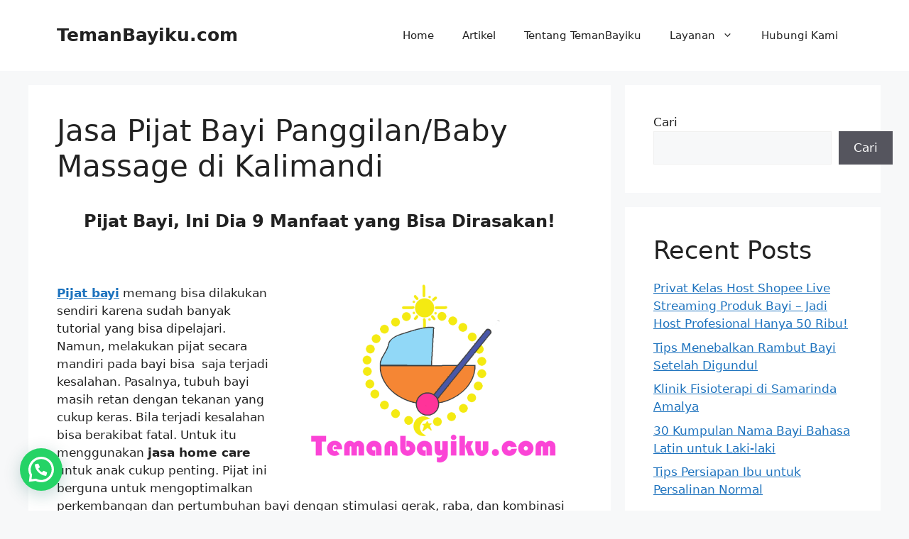

--- FILE ---
content_type: text/html; charset=UTF-8
request_url: https://temanbayiku.com/artikel/jasa-pijat-bayi-panggilan-baby-massage-di-kalimandi/
body_size: 15030
content:
<!DOCTYPE html>
<html dir="ltr" lang="id" prefix="og: https://ogp.me/ns#">
<head>
	<meta charset="UTF-8">
	<link rel="profile" href="https://gmpg.org/xfn/11">
	<title>Jasa Pijat Bayi Panggilan/Baby Massage di Kalimandi - TemanBayiku.com</title>

		<!-- All in One SEO 4.8.6.1 - aioseo.com -->
	<meta name="robots" content="max-image-preview:large" />
	<meta name="google-site-verification" content="VbyIgQm160CAs02Jngu7OuKJkOVJvdfTg00PIkv8B9I" />
	<link rel="canonical" href="https://temanbayiku.com/artikel/jasa-pijat-bayi-panggilan-baby-massage-di-kalimandi/" />
	<meta name="generator" content="All in One SEO (AIOSEO) 4.8.6.1" />
		<meta property="og:locale" content="id_ID" />
		<meta property="og:site_name" content="TemanBayiku.com - Layanan Fisioterapi Tumbuh Kembang Anak &amp; Jasa Pijat Bayi Panggilan Homecare" />
		<meta property="og:type" content="article" />
		<meta property="og:title" content="Jasa Pijat Bayi Panggilan/Baby Massage di Kalimandi - TemanBayiku.com" />
		<meta property="og:url" content="https://temanbayiku.com/artikel/jasa-pijat-bayi-panggilan-baby-massage-di-kalimandi/" />
		<meta property="article:published_time" content="2022-05-12T23:50:00+00:00" />
		<meta property="article:modified_time" content="2022-05-12T23:50:00+00:00" />
		<meta property="article:publisher" content="https://www.facebook.com/TemanBayikuOfficial" />
		<meta name="twitter:card" content="summary" />
		<meta name="twitter:title" content="Jasa Pijat Bayi Panggilan/Baby Massage di Kalimandi - TemanBayiku.com" />
		<script type="application/ld+json" class="aioseo-schema">
			{"@context":"https:\/\/schema.org","@graph":[{"@type":"BreadcrumbList","@id":"https:\/\/temanbayiku.com\/artikel\/jasa-pijat-bayi-panggilan-baby-massage-di-kalimandi\/#breadcrumblist","itemListElement":[{"@type":"ListItem","@id":"https:\/\/temanbayiku.com#listItem","position":1,"name":"Beranda","item":"https:\/\/temanbayiku.com","nextItem":{"@type":"ListItem","@id":"https:\/\/temanbayiku.com\/artikel\/#listItem","name":"Artikel"}},{"@type":"ListItem","@id":"https:\/\/temanbayiku.com\/artikel\/#listItem","position":2,"name":"Artikel","item":"https:\/\/temanbayiku.com\/artikel\/","nextItem":{"@type":"ListItem","@id":"https:\/\/temanbayiku.com\/artikel\/jasa-pijat-bayi-panggilan-baby-massage-di-kalimandi\/#listItem","name":"Jasa Pijat Bayi Panggilan\/Baby Massage di Kalimandi"},"previousItem":{"@type":"ListItem","@id":"https:\/\/temanbayiku.com#listItem","name":"Beranda"}},{"@type":"ListItem","@id":"https:\/\/temanbayiku.com\/artikel\/jasa-pijat-bayi-panggilan-baby-massage-di-kalimandi\/#listItem","position":3,"name":"Jasa Pijat Bayi Panggilan\/Baby Massage di Kalimandi","previousItem":{"@type":"ListItem","@id":"https:\/\/temanbayiku.com\/artikel\/#listItem","name":"Artikel"}}]},{"@type":"Organization","@id":"https:\/\/temanbayiku.com\/#organization","name":"TemanBayiku","description":"Layanan Fisioterapi Tumbuh Kembang Anak & Jasa Pijat Bayi Panggilan Homecare","url":"https:\/\/temanbayiku.com\/","telephone":"+6281333608266","sameAs":["https:\/\/www.facebook.com\/TemanBayikuOfficial","https:\/\/www.instagram.com\/temanbayiku_com\/","https:\/\/www.youtube.com\/channel\/UCnEfRSIh9MrB6qMPgkfFPLg"]},{"@type":"WebPage","@id":"https:\/\/temanbayiku.com\/artikel\/jasa-pijat-bayi-panggilan-baby-massage-di-kalimandi\/#webpage","url":"https:\/\/temanbayiku.com\/artikel\/jasa-pijat-bayi-panggilan-baby-massage-di-kalimandi\/","name":"Jasa Pijat Bayi Panggilan\/Baby Massage di Kalimandi - TemanBayiku.com","inLanguage":"id-ID","isPartOf":{"@id":"https:\/\/temanbayiku.com\/#website"},"breadcrumb":{"@id":"https:\/\/temanbayiku.com\/artikel\/jasa-pijat-bayi-panggilan-baby-massage-di-kalimandi\/#breadcrumblist"},"datePublished":"2022-05-13T06:50:00+07:00","dateModified":"2022-05-13T06:50:00+07:00"},{"@type":"WebSite","@id":"https:\/\/temanbayiku.com\/#website","url":"https:\/\/temanbayiku.com\/","name":"TemanBayiku.com","description":"Layanan Fisioterapi Tumbuh Kembang Anak & Jasa Pijat Bayi Panggilan Homecare","inLanguage":"id-ID","publisher":{"@id":"https:\/\/temanbayiku.com\/#organization"}}]}
		</script>
		<!-- All in One SEO -->

<meta name="viewport" content="width=device-width, initial-scale=1"><link rel='dns-prefetch' href='//stats.wp.com' />
<link rel="alternate" type="application/rss+xml" title="TemanBayiku.com &raquo; Feed" href="https://temanbayiku.com/feed/" />
<link rel="alternate" type="application/rss+xml" title="TemanBayiku.com &raquo; Umpan Komentar" href="https://temanbayiku.com/comments/feed/" />
<link rel="alternate" title="oEmbed (JSON)" type="application/json+oembed" href="https://temanbayiku.com/wp-json/oembed/1.0/embed?url=https%3A%2F%2Ftemanbayiku.com%2Fartikel%2Fjasa-pijat-bayi-panggilan-baby-massage-di-kalimandi%2F" />
<link rel="alternate" title="oEmbed (XML)" type="text/xml+oembed" href="https://temanbayiku.com/wp-json/oembed/1.0/embed?url=https%3A%2F%2Ftemanbayiku.com%2Fartikel%2Fjasa-pijat-bayi-panggilan-baby-massage-di-kalimandi%2F&#038;format=xml" />
<style id='wp-img-auto-sizes-contain-inline-css'>
img:is([sizes=auto i],[sizes^="auto," i]){contain-intrinsic-size:3000px 1500px}
/*# sourceURL=wp-img-auto-sizes-contain-inline-css */
</style>

<style id='wp-emoji-styles-inline-css'>

	img.wp-smiley, img.emoji {
		display: inline !important;
		border: none !important;
		box-shadow: none !important;
		height: 1em !important;
		width: 1em !important;
		margin: 0 0.07em !important;
		vertical-align: -0.1em !important;
		background: none !important;
		padding: 0 !important;
	}
/*# sourceURL=wp-emoji-styles-inline-css */
</style>
<link rel='stylesheet' id='wp-block-library-css' href='https://temanbayiku.com/wp-includes/css/dist/block-library/style.min.css?ver=6.9' media='all' />
<style id='wp-block-archives-inline-css'>
.wp-block-archives{box-sizing:border-box}.wp-block-archives-dropdown label{display:block}
/*# sourceURL=https://temanbayiku.com/wp-includes/blocks/archives/style.min.css */
</style>
<style id='wp-block-categories-inline-css'>
.wp-block-categories{box-sizing:border-box}.wp-block-categories.alignleft{margin-right:2em}.wp-block-categories.alignright{margin-left:2em}.wp-block-categories.wp-block-categories-dropdown.aligncenter{text-align:center}.wp-block-categories .wp-block-categories__label{display:block;width:100%}
/*# sourceURL=https://temanbayiku.com/wp-includes/blocks/categories/style.min.css */
</style>
<style id='wp-block-heading-inline-css'>
h1:where(.wp-block-heading).has-background,h2:where(.wp-block-heading).has-background,h3:where(.wp-block-heading).has-background,h4:where(.wp-block-heading).has-background,h5:where(.wp-block-heading).has-background,h6:where(.wp-block-heading).has-background{padding:1.25em 2.375em}h1.has-text-align-left[style*=writing-mode]:where([style*=vertical-lr]),h1.has-text-align-right[style*=writing-mode]:where([style*=vertical-rl]),h2.has-text-align-left[style*=writing-mode]:where([style*=vertical-lr]),h2.has-text-align-right[style*=writing-mode]:where([style*=vertical-rl]),h3.has-text-align-left[style*=writing-mode]:where([style*=vertical-lr]),h3.has-text-align-right[style*=writing-mode]:where([style*=vertical-rl]),h4.has-text-align-left[style*=writing-mode]:where([style*=vertical-lr]),h4.has-text-align-right[style*=writing-mode]:where([style*=vertical-rl]),h5.has-text-align-left[style*=writing-mode]:where([style*=vertical-lr]),h5.has-text-align-right[style*=writing-mode]:where([style*=vertical-rl]),h6.has-text-align-left[style*=writing-mode]:where([style*=vertical-lr]),h6.has-text-align-right[style*=writing-mode]:where([style*=vertical-rl]){rotate:180deg}
/*# sourceURL=https://temanbayiku.com/wp-includes/blocks/heading/style.min.css */
</style>
<style id='wp-block-latest-posts-inline-css'>
.wp-block-latest-posts{box-sizing:border-box}.wp-block-latest-posts.alignleft{margin-right:2em}.wp-block-latest-posts.alignright{margin-left:2em}.wp-block-latest-posts.wp-block-latest-posts__list{list-style:none}.wp-block-latest-posts.wp-block-latest-posts__list li{clear:both;overflow-wrap:break-word}.wp-block-latest-posts.is-grid{display:flex;flex-wrap:wrap}.wp-block-latest-posts.is-grid li{margin:0 1.25em 1.25em 0;width:100%}@media (min-width:600px){.wp-block-latest-posts.columns-2 li{width:calc(50% - .625em)}.wp-block-latest-posts.columns-2 li:nth-child(2n){margin-right:0}.wp-block-latest-posts.columns-3 li{width:calc(33.33333% - .83333em)}.wp-block-latest-posts.columns-3 li:nth-child(3n){margin-right:0}.wp-block-latest-posts.columns-4 li{width:calc(25% - .9375em)}.wp-block-latest-posts.columns-4 li:nth-child(4n){margin-right:0}.wp-block-latest-posts.columns-5 li{width:calc(20% - 1em)}.wp-block-latest-posts.columns-5 li:nth-child(5n){margin-right:0}.wp-block-latest-posts.columns-6 li{width:calc(16.66667% - 1.04167em)}.wp-block-latest-posts.columns-6 li:nth-child(6n){margin-right:0}}:root :where(.wp-block-latest-posts.is-grid){padding:0}:root :where(.wp-block-latest-posts.wp-block-latest-posts__list){padding-left:0}.wp-block-latest-posts__post-author,.wp-block-latest-posts__post-date{display:block;font-size:.8125em}.wp-block-latest-posts__post-excerpt,.wp-block-latest-posts__post-full-content{margin-bottom:1em;margin-top:.5em}.wp-block-latest-posts__featured-image a{display:inline-block}.wp-block-latest-posts__featured-image img{height:auto;max-width:100%;width:auto}.wp-block-latest-posts__featured-image.alignleft{float:left;margin-right:1em}.wp-block-latest-posts__featured-image.alignright{float:right;margin-left:1em}.wp-block-latest-posts__featured-image.aligncenter{margin-bottom:1em;text-align:center}
/*# sourceURL=https://temanbayiku.com/wp-includes/blocks/latest-posts/style.min.css */
</style>
<style id='wp-block-search-inline-css'>
.wp-block-search__button{margin-left:10px;word-break:normal}.wp-block-search__button.has-icon{line-height:0}.wp-block-search__button svg{height:1.25em;min-height:24px;min-width:24px;width:1.25em;fill:currentColor;vertical-align:text-bottom}:where(.wp-block-search__button){border:1px solid #ccc;padding:6px 10px}.wp-block-search__inside-wrapper{display:flex;flex:auto;flex-wrap:nowrap;max-width:100%}.wp-block-search__label{width:100%}.wp-block-search.wp-block-search__button-only .wp-block-search__button{box-sizing:border-box;display:flex;flex-shrink:0;justify-content:center;margin-left:0;max-width:100%}.wp-block-search.wp-block-search__button-only .wp-block-search__inside-wrapper{min-width:0!important;transition-property:width}.wp-block-search.wp-block-search__button-only .wp-block-search__input{flex-basis:100%;transition-duration:.3s}.wp-block-search.wp-block-search__button-only.wp-block-search__searchfield-hidden,.wp-block-search.wp-block-search__button-only.wp-block-search__searchfield-hidden .wp-block-search__inside-wrapper{overflow:hidden}.wp-block-search.wp-block-search__button-only.wp-block-search__searchfield-hidden .wp-block-search__input{border-left-width:0!important;border-right-width:0!important;flex-basis:0;flex-grow:0;margin:0;min-width:0!important;padding-left:0!important;padding-right:0!important;width:0!important}:where(.wp-block-search__input){appearance:none;border:1px solid #949494;flex-grow:1;font-family:inherit;font-size:inherit;font-style:inherit;font-weight:inherit;letter-spacing:inherit;line-height:inherit;margin-left:0;margin-right:0;min-width:3rem;padding:8px;text-decoration:unset!important;text-transform:inherit}:where(.wp-block-search__button-inside .wp-block-search__inside-wrapper){background-color:#fff;border:1px solid #949494;box-sizing:border-box;padding:4px}:where(.wp-block-search__button-inside .wp-block-search__inside-wrapper) .wp-block-search__input{border:none;border-radius:0;padding:0 4px}:where(.wp-block-search__button-inside .wp-block-search__inside-wrapper) .wp-block-search__input:focus{outline:none}:where(.wp-block-search__button-inside .wp-block-search__inside-wrapper) :where(.wp-block-search__button){padding:4px 8px}.wp-block-search.aligncenter .wp-block-search__inside-wrapper{margin:auto}.wp-block[data-align=right] .wp-block-search.wp-block-search__button-only .wp-block-search__inside-wrapper{float:right}
/*# sourceURL=https://temanbayiku.com/wp-includes/blocks/search/style.min.css */
</style>
<style id='wp-block-tag-cloud-inline-css'>
.wp-block-tag-cloud{box-sizing:border-box}.wp-block-tag-cloud.aligncenter{justify-content:center;text-align:center}.wp-block-tag-cloud a{display:inline-block;margin-right:5px}.wp-block-tag-cloud span{display:inline-block;margin-left:5px;text-decoration:none}:root :where(.wp-block-tag-cloud.is-style-outline){display:flex;flex-wrap:wrap;gap:1ch}:root :where(.wp-block-tag-cloud.is-style-outline a){border:1px solid;font-size:unset!important;margin-right:0;padding:1ch 2ch;text-decoration:none!important}
/*# sourceURL=https://temanbayiku.com/wp-includes/blocks/tag-cloud/style.min.css */
</style>
<style id='wp-block-group-inline-css'>
.wp-block-group{box-sizing:border-box}:where(.wp-block-group.wp-block-group-is-layout-constrained){position:relative}
/*# sourceURL=https://temanbayiku.com/wp-includes/blocks/group/style.min.css */
</style>
<style id='global-styles-inline-css'>
:root{--wp--preset--aspect-ratio--square: 1;--wp--preset--aspect-ratio--4-3: 4/3;--wp--preset--aspect-ratio--3-4: 3/4;--wp--preset--aspect-ratio--3-2: 3/2;--wp--preset--aspect-ratio--2-3: 2/3;--wp--preset--aspect-ratio--16-9: 16/9;--wp--preset--aspect-ratio--9-16: 9/16;--wp--preset--color--black: #000000;--wp--preset--color--cyan-bluish-gray: #abb8c3;--wp--preset--color--white: #ffffff;--wp--preset--color--pale-pink: #f78da7;--wp--preset--color--vivid-red: #cf2e2e;--wp--preset--color--luminous-vivid-orange: #ff6900;--wp--preset--color--luminous-vivid-amber: #fcb900;--wp--preset--color--light-green-cyan: #7bdcb5;--wp--preset--color--vivid-green-cyan: #00d084;--wp--preset--color--pale-cyan-blue: #8ed1fc;--wp--preset--color--vivid-cyan-blue: #0693e3;--wp--preset--color--vivid-purple: #9b51e0;--wp--preset--color--contrast: var(--contrast);--wp--preset--color--contrast-2: var(--contrast-2);--wp--preset--color--contrast-3: var(--contrast-3);--wp--preset--color--base: var(--base);--wp--preset--color--base-2: var(--base-2);--wp--preset--color--base-3: var(--base-3);--wp--preset--color--accent: var(--accent);--wp--preset--gradient--vivid-cyan-blue-to-vivid-purple: linear-gradient(135deg,rgb(6,147,227) 0%,rgb(155,81,224) 100%);--wp--preset--gradient--light-green-cyan-to-vivid-green-cyan: linear-gradient(135deg,rgb(122,220,180) 0%,rgb(0,208,130) 100%);--wp--preset--gradient--luminous-vivid-amber-to-luminous-vivid-orange: linear-gradient(135deg,rgb(252,185,0) 0%,rgb(255,105,0) 100%);--wp--preset--gradient--luminous-vivid-orange-to-vivid-red: linear-gradient(135deg,rgb(255,105,0) 0%,rgb(207,46,46) 100%);--wp--preset--gradient--very-light-gray-to-cyan-bluish-gray: linear-gradient(135deg,rgb(238,238,238) 0%,rgb(169,184,195) 100%);--wp--preset--gradient--cool-to-warm-spectrum: linear-gradient(135deg,rgb(74,234,220) 0%,rgb(151,120,209) 20%,rgb(207,42,186) 40%,rgb(238,44,130) 60%,rgb(251,105,98) 80%,rgb(254,248,76) 100%);--wp--preset--gradient--blush-light-purple: linear-gradient(135deg,rgb(255,206,236) 0%,rgb(152,150,240) 100%);--wp--preset--gradient--blush-bordeaux: linear-gradient(135deg,rgb(254,205,165) 0%,rgb(254,45,45) 50%,rgb(107,0,62) 100%);--wp--preset--gradient--luminous-dusk: linear-gradient(135deg,rgb(255,203,112) 0%,rgb(199,81,192) 50%,rgb(65,88,208) 100%);--wp--preset--gradient--pale-ocean: linear-gradient(135deg,rgb(255,245,203) 0%,rgb(182,227,212) 50%,rgb(51,167,181) 100%);--wp--preset--gradient--electric-grass: linear-gradient(135deg,rgb(202,248,128) 0%,rgb(113,206,126) 100%);--wp--preset--gradient--midnight: linear-gradient(135deg,rgb(2,3,129) 0%,rgb(40,116,252) 100%);--wp--preset--font-size--small: 13px;--wp--preset--font-size--medium: 20px;--wp--preset--font-size--large: 36px;--wp--preset--font-size--x-large: 42px;--wp--preset--spacing--20: 0.44rem;--wp--preset--spacing--30: 0.67rem;--wp--preset--spacing--40: 1rem;--wp--preset--spacing--50: 1.5rem;--wp--preset--spacing--60: 2.25rem;--wp--preset--spacing--70: 3.38rem;--wp--preset--spacing--80: 5.06rem;--wp--preset--shadow--natural: 6px 6px 9px rgba(0, 0, 0, 0.2);--wp--preset--shadow--deep: 12px 12px 50px rgba(0, 0, 0, 0.4);--wp--preset--shadow--sharp: 6px 6px 0px rgba(0, 0, 0, 0.2);--wp--preset--shadow--outlined: 6px 6px 0px -3px rgb(255, 255, 255), 6px 6px rgb(0, 0, 0);--wp--preset--shadow--crisp: 6px 6px 0px rgb(0, 0, 0);}:where(.is-layout-flex){gap: 0.5em;}:where(.is-layout-grid){gap: 0.5em;}body .is-layout-flex{display: flex;}.is-layout-flex{flex-wrap: wrap;align-items: center;}.is-layout-flex > :is(*, div){margin: 0;}body .is-layout-grid{display: grid;}.is-layout-grid > :is(*, div){margin: 0;}:where(.wp-block-columns.is-layout-flex){gap: 2em;}:where(.wp-block-columns.is-layout-grid){gap: 2em;}:where(.wp-block-post-template.is-layout-flex){gap: 1.25em;}:where(.wp-block-post-template.is-layout-grid){gap: 1.25em;}.has-black-color{color: var(--wp--preset--color--black) !important;}.has-cyan-bluish-gray-color{color: var(--wp--preset--color--cyan-bluish-gray) !important;}.has-white-color{color: var(--wp--preset--color--white) !important;}.has-pale-pink-color{color: var(--wp--preset--color--pale-pink) !important;}.has-vivid-red-color{color: var(--wp--preset--color--vivid-red) !important;}.has-luminous-vivid-orange-color{color: var(--wp--preset--color--luminous-vivid-orange) !important;}.has-luminous-vivid-amber-color{color: var(--wp--preset--color--luminous-vivid-amber) !important;}.has-light-green-cyan-color{color: var(--wp--preset--color--light-green-cyan) !important;}.has-vivid-green-cyan-color{color: var(--wp--preset--color--vivid-green-cyan) !important;}.has-pale-cyan-blue-color{color: var(--wp--preset--color--pale-cyan-blue) !important;}.has-vivid-cyan-blue-color{color: var(--wp--preset--color--vivid-cyan-blue) !important;}.has-vivid-purple-color{color: var(--wp--preset--color--vivid-purple) !important;}.has-black-background-color{background-color: var(--wp--preset--color--black) !important;}.has-cyan-bluish-gray-background-color{background-color: var(--wp--preset--color--cyan-bluish-gray) !important;}.has-white-background-color{background-color: var(--wp--preset--color--white) !important;}.has-pale-pink-background-color{background-color: var(--wp--preset--color--pale-pink) !important;}.has-vivid-red-background-color{background-color: var(--wp--preset--color--vivid-red) !important;}.has-luminous-vivid-orange-background-color{background-color: var(--wp--preset--color--luminous-vivid-orange) !important;}.has-luminous-vivid-amber-background-color{background-color: var(--wp--preset--color--luminous-vivid-amber) !important;}.has-light-green-cyan-background-color{background-color: var(--wp--preset--color--light-green-cyan) !important;}.has-vivid-green-cyan-background-color{background-color: var(--wp--preset--color--vivid-green-cyan) !important;}.has-pale-cyan-blue-background-color{background-color: var(--wp--preset--color--pale-cyan-blue) !important;}.has-vivid-cyan-blue-background-color{background-color: var(--wp--preset--color--vivid-cyan-blue) !important;}.has-vivid-purple-background-color{background-color: var(--wp--preset--color--vivid-purple) !important;}.has-black-border-color{border-color: var(--wp--preset--color--black) !important;}.has-cyan-bluish-gray-border-color{border-color: var(--wp--preset--color--cyan-bluish-gray) !important;}.has-white-border-color{border-color: var(--wp--preset--color--white) !important;}.has-pale-pink-border-color{border-color: var(--wp--preset--color--pale-pink) !important;}.has-vivid-red-border-color{border-color: var(--wp--preset--color--vivid-red) !important;}.has-luminous-vivid-orange-border-color{border-color: var(--wp--preset--color--luminous-vivid-orange) !important;}.has-luminous-vivid-amber-border-color{border-color: var(--wp--preset--color--luminous-vivid-amber) !important;}.has-light-green-cyan-border-color{border-color: var(--wp--preset--color--light-green-cyan) !important;}.has-vivid-green-cyan-border-color{border-color: var(--wp--preset--color--vivid-green-cyan) !important;}.has-pale-cyan-blue-border-color{border-color: var(--wp--preset--color--pale-cyan-blue) !important;}.has-vivid-cyan-blue-border-color{border-color: var(--wp--preset--color--vivid-cyan-blue) !important;}.has-vivid-purple-border-color{border-color: var(--wp--preset--color--vivid-purple) !important;}.has-vivid-cyan-blue-to-vivid-purple-gradient-background{background: var(--wp--preset--gradient--vivid-cyan-blue-to-vivid-purple) !important;}.has-light-green-cyan-to-vivid-green-cyan-gradient-background{background: var(--wp--preset--gradient--light-green-cyan-to-vivid-green-cyan) !important;}.has-luminous-vivid-amber-to-luminous-vivid-orange-gradient-background{background: var(--wp--preset--gradient--luminous-vivid-amber-to-luminous-vivid-orange) !important;}.has-luminous-vivid-orange-to-vivid-red-gradient-background{background: var(--wp--preset--gradient--luminous-vivid-orange-to-vivid-red) !important;}.has-very-light-gray-to-cyan-bluish-gray-gradient-background{background: var(--wp--preset--gradient--very-light-gray-to-cyan-bluish-gray) !important;}.has-cool-to-warm-spectrum-gradient-background{background: var(--wp--preset--gradient--cool-to-warm-spectrum) !important;}.has-blush-light-purple-gradient-background{background: var(--wp--preset--gradient--blush-light-purple) !important;}.has-blush-bordeaux-gradient-background{background: var(--wp--preset--gradient--blush-bordeaux) !important;}.has-luminous-dusk-gradient-background{background: var(--wp--preset--gradient--luminous-dusk) !important;}.has-pale-ocean-gradient-background{background: var(--wp--preset--gradient--pale-ocean) !important;}.has-electric-grass-gradient-background{background: var(--wp--preset--gradient--electric-grass) !important;}.has-midnight-gradient-background{background: var(--wp--preset--gradient--midnight) !important;}.has-small-font-size{font-size: var(--wp--preset--font-size--small) !important;}.has-medium-font-size{font-size: var(--wp--preset--font-size--medium) !important;}.has-large-font-size{font-size: var(--wp--preset--font-size--large) !important;}.has-x-large-font-size{font-size: var(--wp--preset--font-size--x-large) !important;}
/*# sourceURL=global-styles-inline-css */
</style>

<style id='classic-theme-styles-inline-css'>
/*! This file is auto-generated */
.wp-block-button__link{color:#fff;background-color:#32373c;border-radius:9999px;box-shadow:none;text-decoration:none;padding:calc(.667em + 2px) calc(1.333em + 2px);font-size:1.125em}.wp-block-file__button{background:#32373c;color:#fff;text-decoration:none}
/*# sourceURL=/wp-includes/css/classic-themes.min.css */
</style>
<link rel='stylesheet' id='page_navi_slider_style-css' href='https://temanbayiku.com/wp-content/plugins/page-navi-slider/style/page-navi-slider.css?ver=6.9' media='all' />
<link rel='stylesheet' id='generate-style-css' href='https://temanbayiku.com/wp-content/themes/generatepress/assets/css/main.min.css?ver=3.1.3' media='all' />
<style id='generate-style-inline-css'>
body{background-color:var(--base-2);color:var(--contrast);}a{color:var(--accent);}a{text-decoration:underline;}.entry-title a, .site-branding a, a.button, .wp-block-button__link, .main-navigation a{text-decoration:none;}a:hover, a:focus, a:active{color:var(--contrast);}.wp-block-group__inner-container{max-width:1200px;margin-left:auto;margin-right:auto;}:root{--contrast:#222222;--contrast-2:#575760;--contrast-3:#b2b2be;--base:#f0f0f0;--base-2:#f7f8f9;--base-3:#ffffff;--accent:#1e73be;}.has-contrast-color{color:#222222;}.has-contrast-background-color{background-color:#222222;}.has-contrast-2-color{color:#575760;}.has-contrast-2-background-color{background-color:#575760;}.has-contrast-3-color{color:#b2b2be;}.has-contrast-3-background-color{background-color:#b2b2be;}.has-base-color{color:#f0f0f0;}.has-base-background-color{background-color:#f0f0f0;}.has-base-2-color{color:#f7f8f9;}.has-base-2-background-color{background-color:#f7f8f9;}.has-base-3-color{color:#ffffff;}.has-base-3-background-color{background-color:#ffffff;}.has-accent-color{color:#1e73be;}.has-accent-background-color{background-color:#1e73be;}.top-bar{background-color:#636363;color:#ffffff;}.top-bar a{color:#ffffff;}.top-bar a:hover{color:#303030;}.site-header{background-color:var(--base-3);}.main-title a,.main-title a:hover{color:var(--contrast);}.site-description{color:var(--contrast-2);}.mobile-menu-control-wrapper .menu-toggle,.mobile-menu-control-wrapper .menu-toggle:hover,.mobile-menu-control-wrapper .menu-toggle:focus,.has-inline-mobile-toggle #site-navigation.toggled{background-color:rgba(0, 0, 0, 0.02);}.main-navigation,.main-navigation ul ul{background-color:var(--base-3);}.main-navigation .main-nav ul li a, .main-navigation .menu-toggle, .main-navigation .menu-bar-items{color:var(--contrast);}.main-navigation .main-nav ul li:not([class*="current-menu-"]):hover > a, .main-navigation .main-nav ul li:not([class*="current-menu-"]):focus > a, .main-navigation .main-nav ul li.sfHover:not([class*="current-menu-"]) > a, .main-navigation .menu-bar-item:hover > a, .main-navigation .menu-bar-item.sfHover > a{color:var(--accent);}button.menu-toggle:hover,button.menu-toggle:focus{color:var(--contrast);}.main-navigation .main-nav ul li[class*="current-menu-"] > a{color:var(--accent);}.navigation-search input[type="search"],.navigation-search input[type="search"]:active, .navigation-search input[type="search"]:focus, .main-navigation .main-nav ul li.search-item.active > a, .main-navigation .menu-bar-items .search-item.active > a{color:var(--accent);}.main-navigation ul ul{background-color:var(--base);}.separate-containers .inside-article, .separate-containers .comments-area, .separate-containers .page-header, .one-container .container, .separate-containers .paging-navigation, .inside-page-header{background-color:var(--base-3);}.entry-title a{color:var(--contrast);}.entry-title a:hover{color:var(--contrast-2);}.entry-meta{color:var(--contrast-2);}.sidebar .widget{background-color:var(--base-3);}.footer-widgets{background-color:var(--base-3);}.site-info{background-color:var(--base-3);}input[type="text"],input[type="email"],input[type="url"],input[type="password"],input[type="search"],input[type="tel"],input[type="number"],textarea,select{color:var(--contrast);background-color:var(--base-2);border-color:var(--base);}input[type="text"]:focus,input[type="email"]:focus,input[type="url"]:focus,input[type="password"]:focus,input[type="search"]:focus,input[type="tel"]:focus,input[type="number"]:focus,textarea:focus,select:focus{color:var(--contrast);background-color:var(--base-2);border-color:var(--contrast-3);}button,html input[type="button"],input[type="reset"],input[type="submit"],a.button,a.wp-block-button__link:not(.has-background){color:#ffffff;background-color:#55555e;}button:hover,html input[type="button"]:hover,input[type="reset"]:hover,input[type="submit"]:hover,a.button:hover,button:focus,html input[type="button"]:focus,input[type="reset"]:focus,input[type="submit"]:focus,a.button:focus,a.wp-block-button__link:not(.has-background):active,a.wp-block-button__link:not(.has-background):focus,a.wp-block-button__link:not(.has-background):hover{color:#ffffff;background-color:#3f4047;}a.generate-back-to-top{background-color:rgba( 0,0,0,0.4 );color:#ffffff;}a.generate-back-to-top:hover,a.generate-back-to-top:focus{background-color:rgba( 0,0,0,0.6 );color:#ffffff;}@media (max-width:768px){.main-navigation .menu-bar-item:hover > a, .main-navigation .menu-bar-item.sfHover > a{background:none;color:var(--contrast);}}.nav-below-header .main-navigation .inside-navigation.grid-container, .nav-above-header .main-navigation .inside-navigation.grid-container{padding:0px 20px 0px 20px;}.site-main .wp-block-group__inner-container{padding:40px;}.separate-containers .paging-navigation{padding-top:20px;padding-bottom:20px;}.entry-content .alignwide, body:not(.no-sidebar) .entry-content .alignfull{margin-left:-40px;width:calc(100% + 80px);max-width:calc(100% + 80px);}.rtl .menu-item-has-children .dropdown-menu-toggle{padding-left:20px;}.rtl .main-navigation .main-nav ul li.menu-item-has-children > a{padding-right:20px;}@media (max-width:768px){.separate-containers .inside-article, .separate-containers .comments-area, .separate-containers .page-header, .separate-containers .paging-navigation, .one-container .site-content, .inside-page-header{padding:30px;}.site-main .wp-block-group__inner-container{padding:30px;}.inside-top-bar{padding-right:30px;padding-left:30px;}.inside-header{padding-right:30px;padding-left:30px;}.widget-area .widget{padding-top:30px;padding-right:30px;padding-bottom:30px;padding-left:30px;}.footer-widgets-container{padding-top:30px;padding-right:30px;padding-bottom:30px;padding-left:30px;}.inside-site-info{padding-right:30px;padding-left:30px;}.entry-content .alignwide, body:not(.no-sidebar) .entry-content .alignfull{margin-left:-30px;width:calc(100% + 60px);max-width:calc(100% + 60px);}.one-container .site-main .paging-navigation{margin-bottom:20px;}}/* End cached CSS */.is-right-sidebar{width:30%;}.is-left-sidebar{width:30%;}.site-content .content-area{width:70%;}@media (max-width:768px){.main-navigation .menu-toggle,.sidebar-nav-mobile:not(#sticky-placeholder){display:block;}.main-navigation ul,.gen-sidebar-nav,.main-navigation:not(.slideout-navigation):not(.toggled) .main-nav > ul,.has-inline-mobile-toggle #site-navigation .inside-navigation > *:not(.navigation-search):not(.main-nav){display:none;}.nav-align-right .inside-navigation,.nav-align-center .inside-navigation{justify-content:space-between;}.has-inline-mobile-toggle .mobile-menu-control-wrapper{display:flex;flex-wrap:wrap;}.has-inline-mobile-toggle .inside-header{flex-direction:row;text-align:left;flex-wrap:wrap;}.has-inline-mobile-toggle .header-widget,.has-inline-mobile-toggle #site-navigation{flex-basis:100%;}.nav-float-left .has-inline-mobile-toggle #site-navigation{order:10;}}
.elementor-template-full-width .site-content{display:block;}
/*# sourceURL=generate-style-inline-css */
</style>
<script src="https://temanbayiku.com/wp-includes/js/jquery/jquery.min.js?ver=3.7.1" id="jquery-core-js"></script>
<script src="https://temanbayiku.com/wp-includes/js/jquery/jquery-migrate.min.js?ver=3.4.1" id="jquery-migrate-js"></script>
<script src="https://temanbayiku.com/wp-includes/js/jquery/ui/core.min.js?ver=1.13.3" id="jquery-ui-core-js"></script>
<script src="https://temanbayiku.com/wp-includes/js/jquery/ui/mouse.min.js?ver=1.13.3" id="jquery-ui-mouse-js"></script>
<script src="https://temanbayiku.com/wp-includes/js/jquery/ui/slider.min.js?ver=1.13.3" id="jquery-ui-slider-js"></script>
<script src="https://temanbayiku.com/wp-content/plugins/page-navi-slider/js/page-navi-slider.min.js?ver=1" id="page-navi-slider-script-js"></script>
<script src="https://temanbayiku.com/wp-content/plugins/page-navi-slider/js/jquery.ui.touch-punch.min.js?ver=1" id="jQueryUiTouch-js"></script>
<link rel="https://api.w.org/" href="https://temanbayiku.com/wp-json/" /><link rel="EditURI" type="application/rsd+xml" title="RSD" href="https://temanbayiku.com/xmlrpc.php?rsd" />
<meta name="generator" content="WordPress 6.9" />
<link rel='shortlink' href='https://temanbayiku.com/?p=17902400272' />
	<style>img#wpstats{display:none}</style>
		<style type='text/css'>.rp4wp-related-posts ul{width:100%;padding:0;margin:0;float:left;}
.rp4wp-related-posts ul>li{list-style:none;padding:0;margin:0;padding-bottom:20px;clear:both;}
.rp4wp-related-posts ul>li>p{margin:0;padding:0;}
.rp4wp-related-post-image{width:35%;padding-right:25px;-moz-box-sizing:border-box;-webkit-box-sizing:border-box;box-sizing:border-box;float:left;}</style>
<meta name="generator" content="Elementor 3.31.2; features: additional_custom_breakpoints, e_element_cache; settings: css_print_method-external, google_font-enabled, font_display-auto">
			<style>
				.e-con.e-parent:nth-of-type(n+4):not(.e-lazyloaded):not(.e-no-lazyload),
				.e-con.e-parent:nth-of-type(n+4):not(.e-lazyloaded):not(.e-no-lazyload) * {
					background-image: none !important;
				}
				@media screen and (max-height: 1024px) {
					.e-con.e-parent:nth-of-type(n+3):not(.e-lazyloaded):not(.e-no-lazyload),
					.e-con.e-parent:nth-of-type(n+3):not(.e-lazyloaded):not(.e-no-lazyload) * {
						background-image: none !important;
					}
				}
				@media screen and (max-height: 640px) {
					.e-con.e-parent:nth-of-type(n+2):not(.e-lazyloaded):not(.e-no-lazyload),
					.e-con.e-parent:nth-of-type(n+2):not(.e-lazyloaded):not(.e-no-lazyload) * {
						background-image: none !important;
					}
				}
			</style>
			<meta name="google-site-verification" content="sT5AmXTKaIMMyNiCKXVeLt74PhPJX3ehTnGoeJqywyI" />
<meta name="google-site-verification" content="ZQ54g7Rt4aGOze8veoP-LbXpyUKCno-nwCOBh0xaOGU" /><link rel='stylesheet' id='joinchat-css' href='https://temanbayiku.com/wp-content/plugins/creame-whatsapp-me/public/css/joinchat.min.css?ver=6.0.6' media='all' />
<style id='joinchat-inline-css'>
.joinchat{--ch:142;--cs:70%;--cl:49%;--bw:1}
/*# sourceURL=joinchat-inline-css */
</style>
</head>

<body class="wp-singular artikel-template-default single single-artikel postid-17902400272 wp-embed-responsive wp-theme-generatepress right-sidebar nav-float-right separate-containers header-aligned-left dropdown-hover elementor-default elementor-kit-5" itemtype="https://schema.org/Blog" itemscope>

	<a class="screen-reader-text skip-link" href="#content" title="Langsung ke isi">Langsung ke isi</a>		<header class="site-header has-inline-mobile-toggle" id="masthead" aria-label="Situs"  itemtype="https://schema.org/WPHeader" itemscope>
			<div class="inside-header grid-container">
				<div class="site-branding">
						<p class="main-title" itemprop="headline">
					<a href="https://temanbayiku.com/" rel="home">
						TemanBayiku.com
					</a>
				</p>
						
					</div>	<nav class="main-navigation mobile-menu-control-wrapper" id="mobile-menu-control-wrapper" aria-label="Toggle Ponsel">
				<button data-nav="site-navigation" class="menu-toggle" aria-controls="primary-menu" aria-expanded="false">
			<span class="gp-icon icon-menu-bars"><svg viewBox="0 0 512 512" aria-hidden="true" xmlns="http://www.w3.org/2000/svg" width="1em" height="1em"><path d="M0 96c0-13.255 10.745-24 24-24h464c13.255 0 24 10.745 24 24s-10.745 24-24 24H24c-13.255 0-24-10.745-24-24zm0 160c0-13.255 10.745-24 24-24h464c13.255 0 24 10.745 24 24s-10.745 24-24 24H24c-13.255 0-24-10.745-24-24zm0 160c0-13.255 10.745-24 24-24h464c13.255 0 24 10.745 24 24s-10.745 24-24 24H24c-13.255 0-24-10.745-24-24z" /></svg><svg viewBox="0 0 512 512" aria-hidden="true" xmlns="http://www.w3.org/2000/svg" width="1em" height="1em"><path d="M71.029 71.029c9.373-9.372 24.569-9.372 33.942 0L256 222.059l151.029-151.03c9.373-9.372 24.569-9.372 33.942 0 9.372 9.373 9.372 24.569 0 33.942L289.941 256l151.03 151.029c9.372 9.373 9.372 24.569 0 33.942-9.373 9.372-24.569 9.372-33.942 0L256 289.941l-151.029 151.03c-9.373 9.372-24.569 9.372-33.942 0-9.372-9.373-9.372-24.569 0-33.942L222.059 256 71.029 104.971c-9.372-9.373-9.372-24.569 0-33.942z" /></svg></span><span class="screen-reader-text">Menu</span>		</button>
	</nav>
			<nav class="main-navigation sub-menu-right" id="site-navigation" aria-label="Utama"  itemtype="https://schema.org/SiteNavigationElement" itemscope>
			<div class="inside-navigation grid-container">
								<button class="menu-toggle" aria-controls="primary-menu" aria-expanded="false">
					<span class="gp-icon icon-menu-bars"><svg viewBox="0 0 512 512" aria-hidden="true" xmlns="http://www.w3.org/2000/svg" width="1em" height="1em"><path d="M0 96c0-13.255 10.745-24 24-24h464c13.255 0 24 10.745 24 24s-10.745 24-24 24H24c-13.255 0-24-10.745-24-24zm0 160c0-13.255 10.745-24 24-24h464c13.255 0 24 10.745 24 24s-10.745 24-24 24H24c-13.255 0-24-10.745-24-24zm0 160c0-13.255 10.745-24 24-24h464c13.255 0 24 10.745 24 24s-10.745 24-24 24H24c-13.255 0-24-10.745-24-24z" /></svg><svg viewBox="0 0 512 512" aria-hidden="true" xmlns="http://www.w3.org/2000/svg" width="1em" height="1em"><path d="M71.029 71.029c9.373-9.372 24.569-9.372 33.942 0L256 222.059l151.029-151.03c9.373-9.372 24.569-9.372 33.942 0 9.372 9.373 9.372 24.569 0 33.942L289.941 256l151.03 151.029c9.372 9.373 9.372 24.569 0 33.942-9.373 9.372-24.569 9.372-33.942 0L256 289.941l-151.029 151.03c-9.373 9.372-24.569 9.372-33.942 0-9.372-9.373-9.372-24.569 0-33.942L222.059 256 71.029 104.971c-9.372-9.373-9.372-24.569 0-33.942z" /></svg></span><span class="mobile-menu">Menu</span>				</button>
				<div id="primary-menu" class="main-nav"><ul id="menu-menu-navigasi" class=" menu sf-menu"><li id="menu-item-72" class="menu-item menu-item-type-post_type menu-item-object-page menu-item-home menu-item-72"><a href="https://temanbayiku.com/">Home</a></li>
<li id="menu-item-17902400652" class="menu-item menu-item-type-post_type_archive menu-item-object-artikel menu-item-17902400652"><a href="https://temanbayiku.com/artikel/">Artikel</a></li>
<li id="menu-item-75" class="menu-item menu-item-type-post_type menu-item-object-page menu-item-75"><a href="https://temanbayiku.com/tentang-temanbayiku/">Tentang TemanBayiku</a></li>
<li id="menu-item-74" class="menu-item menu-item-type-post_type menu-item-object-page menu-item-has-children menu-item-74"><a href="https://temanbayiku.com/layanan/">Layanan<span role="presentation" class="dropdown-menu-toggle"><span class="gp-icon icon-arrow"><svg viewBox="0 0 330 512" aria-hidden="true" xmlns="http://www.w3.org/2000/svg" width="1em" height="1em"><path d="M305.913 197.085c0 2.266-1.133 4.815-2.833 6.514L171.087 335.593c-1.7 1.7-4.249 2.832-6.515 2.832s-4.815-1.133-6.515-2.832L26.064 203.599c-1.7-1.7-2.832-4.248-2.832-6.514s1.132-4.816 2.832-6.515l14.162-14.163c1.7-1.699 3.966-2.832 6.515-2.832 2.266 0 4.815 1.133 6.515 2.832l111.316 111.317 111.316-111.317c1.7-1.699 4.249-2.832 6.515-2.832s4.815 1.133 6.515 2.832l14.162 14.163c1.7 1.7 2.833 4.249 2.833 6.515z" /></svg></span></span></a>
<ul class="sub-menu">
	<li id="menu-item-474" class="menu-item menu-item-type-post_type menu-item-object-page menu-item-474"><a href="https://temanbayiku.com/jasa-pijat-bayi-panggilan-baby-massage/">Jasa Pijat Bayi Panggilan/ Baby Massage</a></li>
	<li id="menu-item-473" class="menu-item menu-item-type-post_type menu-item-object-page menu-item-473"><a href="https://temanbayiku.com/optimalisasi-tumbuh-kembang-anak/">Optimalisasi Tumbuh Kembang Anak</a></li>
	<li id="menu-item-472" class="menu-item menu-item-type-post_type menu-item-object-page menu-item-472"><a href="https://temanbayiku.com/homecare/">Homecare</a></li>
</ul>
</li>
<li id="menu-item-73" class="menu-item menu-item-type-post_type menu-item-object-page menu-item-73"><a href="https://temanbayiku.com/hubungi-kami/">Hubungi Kami</a></li>
</ul></div>			</div>
		</nav>
					</div>
		</header>
		
	<div class="site grid-container container hfeed" id="page">
				<div class="site-content" id="content">
			
	<div class="content-area" id="primary">
		<main class="site-main" id="main">
			
<article id="post-17902400272" class="post-17902400272 artikel type-artikel status-publish hentry" itemtype="https://schema.org/CreativeWork" itemscope>
	<div class="inside-article">
					<header class="entry-header" aria-label="Konten">
				<h1 class="entry-title" itemprop="headline">Jasa Pijat Bayi Panggilan/Baby Massage di Kalimandi</h1>			</header>
			
		<div class="entry-content" itemprop="text">
			<h4 style="text-align: center;"><strong>Pijat Bayi, Ini Dia 9 Manfaat yang Bisa Dirasakan!</strong></h4>
<p>&nbsp;</p>
<p><img fetchpriority="high" decoding="async" class="wp-image-384 alignright" src="https://temanbayiku.com/wp-content/uploads/2021/11/logo-teamnbayiku.com_.png" alt="jasa pijat bayi" width="405" height="284" srcset="https://temanbayiku.com/wp-content/uploads/2021/11/logo-teamnbayiku.com_.png 863w, https://temanbayiku.com/wp-content/uploads/2021/11/logo-teamnbayiku.com_-300x210.png 300w, https://temanbayiku.com/wp-content/uploads/2021/11/logo-teamnbayiku.com_-768x538.png 768w" sizes="(max-width: 405px) 100vw, 405px" /></p>
<p><a href="https://temanbayiku.com/" target="_blank" rel="noopener"><strong>Pijat bayi</strong></a> memang bisa dilakukan sendiri karena sudah banyak tutorial yang bisa dipelajari. Namun, melakukan pijat secara mandiri pada bayi bisa  saja terjadi kesalahan. Pasalnya, tubuh bayi masih retan dengan tekanan yang cukup keras. Bila terjadi kesalahan bisa berakibat fatal. Untuk itu menggunakan <strong>jasa home care</strong> untuk anak cukup penting. Pijat ini berguna untuk mengoptimalkan perkembangan dan pertumbuhan bayi dengan stimulasi gerak, raba, dan kombinasi lainnya. Beikut ini manfaat melakukan ijat pada anak.</p>
<ul>
<li><strong>Tidak Mudah Rewel</strong></li>
</ul>
<p>Manfaat melakukan pijat bayi berikutnya adalah dapat membuat bayi tidak mudah rewel atau menangis secara berlebihan dan bisa membuatnya tidurnya lebih nyenyak. Selain itu, pijat ini  juga dipercaya mampu meringankan sembelit atau sakit perut.</p>
<ul>
<li><strong>Membuat Bayi Lebih Rileks</strong></li>
</ul>
<p>Manfaat  pijat  pada bayi yang selajutnya adalah mampu menstimulasi sistem saraf pusatnya. Proses pijat ini  membuat otak memproduksi lebih banyak serotonin yang  memberikan rasa nyaman, sekaligus menurunkan hormon kortisol  atau biasa disebut hormon stres. Kondisi ini membuat detak jantung dan napas bayi menjadi lebih lambat, sehingga membuat  si bayi jadi lebih rileks.</p>
<ul>
<li><strong>Membuat Bayi Tidur Lebih Pulas</strong></li>
</ul>
<p>Salah satu manfaat pijat utuk bayi adalah membuat rileks. Nah, kondisi ini akan membuat bayi lebih mudah tertidur di malam hari. Ketika si bayi bisa tertidur nyenyak, maka si kecil akan tidur lebih nyaman dan pulas semalaman tanpa harus terbangun terlalu dini atau menangis. Tentu, hal ini juga memdah ibu untuk beristiahat di malam hari.</p>
<ul>
<li><strong>Memperkuat Ikatan dengan Orang Tua</strong></li>
</ul>
<p>Pijat bayi ini tidak hanya bemanfaat  bagi fisik bayi tapi juga bermanfaat bagi  fisik. Selain itu, pijat berguna untuk meningkatkan hubungan emosional antara bayi dengan orang tua. Sentuhan dan gerakan saat memijat juga bisa membuat komunikasi yang menyenangkan antara orang tua dengan bayi.</p>
<ul>
<li><strong>Mendukung Pertumbuhan Otak</strong></li>
</ul>
<p>Tidak ada yang pernah menyangka bahwa melakukan pijat pada bayi bisa berguna bagi perkembangan otak bayi. Hal ini karena saat bayi Anda mendapatkan pengalaman baru seperti pijat, kondisi itu akan merangsang lahirnya sel-sel otak baru yang diperlukan untuk tumbuh kembangnya.</p>
<ul>
<li><strong>Menurunkan Risiko Terjadinya Kolik dan Kembung</strong></li>
</ul>
<p>Gangguan yang  paling umum terjadi pada bayi baru lahir adalah kembung dan kolik karena sistem pencernaannya yang belum sempurna. Untuk itu, melakukan pijat bayi terbukti bisa melancarkan pencernaan dan pergerakan usus, sehingga menurun risiko kedua gangguan pada sistem pencernaan.</p>
<ul>
<li><strong>Melatih Sensitivitas dan Indera</strong></li>
</ul>
<p>Seperti penjelasan sebelumnya, pijat pada bayi ini menggunakan sentuhan lembut dan berirama. Nah, adanya sentuhan yang diterima bayi berguna menstimuli saraf dan indera peraba yang mereka miliki. Pijat juga membuat anak bisa membedakan sentuhan mana yang besar dan mana yang tepat. Manfaat pijat bayi yang bisa didapatkan otot-otot bayi  jauh lebih fleksibel dan kuat.</p>
<ul>
<li><strong>Meningkatkan Kepadatan Tulang</strong></li>
</ul>
<p>Pijat bayi selain bermanfaat untuk detak jantung dan otak bayi yang lebih stabil. Manfaat lain memijat bayi yang terlahir prematur dan normal adalah membantunya meningkatkan kepadatan tulang.</p>
<p>Salah satu rekomendasi tempat pijat bayi paling bagus dan terpercaya adalah <strong>temanbayiku.com</strong>. TemanBayiku meruaan sebuh layanan <strong>baby care</strong> yang memberikan berbagai treatment untuk ibu dan buah hati. Bagusnya, Jasa ini sudah didukung oleh fisioterapis yang berkompetan. Anda bisa memanjakan buah hati dengan berbagai produk treatment berkualitas. Selin itu, Anda bisa request perawat untuk datang ke rumah karena <strong>Teman</strong> <strong>Bayiku</strong> juga memberikan layanan Home care. Untuk itu langsung saja hubungi website kami di <a href="https://temanbayiku.com/" target="_blank" rel="noopener"><strong>temanbayiku.com</strong></a> dan nomor kontaknya.</p>
		</div>

			</div>
</article>
		</main>
	</div>

	<div class="widget-area sidebar is-right-sidebar" id="right-sidebar">
	<div class="inside-right-sidebar">
		<aside id="block-2" class="widget inner-padding widget_block widget_search"><form role="search" method="get" action="https://temanbayiku.com/" class="wp-block-search__button-outside wp-block-search__text-button wp-block-search"    ><label class="wp-block-search__label" for="wp-block-search__input-1" >Cari</label><div class="wp-block-search__inside-wrapper" ><input class="wp-block-search__input" id="wp-block-search__input-1" placeholder="" value="" type="search" name="s" required /><button aria-label="Cari" class="wp-block-search__button wp-element-button" type="submit" >Cari</button></div></form></aside><aside id="block-3" class="widget inner-padding widget_block">
<div class="wp-block-group"><div class="wp-block-group__inner-container is-layout-flow wp-block-group-is-layout-flow">
<h2 class="wp-block-heading">Recent Posts</h2>


<ul class="wp-block-latest-posts__list wp-block-latest-posts"><li><a class="wp-block-latest-posts__post-title" href="https://temanbayiku.com/privat-kelas-host-shopee-live-streaming-produk-bayi-jadi-host-profesional-hanya-50-ribu/">Privat Kelas Host Shopee Live Streaming Produk Bayi – Jadi Host Profesional Hanya 50 Ribu!</a></li>
<li><a class="wp-block-latest-posts__post-title" href="https://temanbayiku.com/tips-menebalkan-rambut-bayi-setelah-digundul/">Tips Menebalkan Rambut Bayi Setelah Digundul</a></li>
<li><a class="wp-block-latest-posts__post-title" href="https://temanbayiku.com/klinik-fisioterapi-di-samarinda-amalya-fisioterapi-anak-dan-wanita/">Klinik Fisioterapi di Samarinda Amalya</a></li>
<li><a class="wp-block-latest-posts__post-title" href="https://temanbayiku.com/nama-bayi-bahasa-latin-untuk-laki-laki/">30 Kumpulan Nama Bayi Bahasa Latin untuk Laki-laki</a></li>
<li><a class="wp-block-latest-posts__post-title" href="https://temanbayiku.com/tips-persiapan-ibu-untuk-persalinan-normal/">Tips Persiapan Ibu untuk Persalinan Normal</a></li>
</ul></div></div>
</aside><aside id="block-5" class="widget inner-padding widget_block">
<div class="wp-block-group"><div class="wp-block-group__inner-container is-layout-flow wp-block-group-is-layout-flow">


<h2 class="wp-block-heading">Archives</h2>


<ul class="wp-block-archives-list wp-block-archives">	<li><a href='https://temanbayiku.com/2026/01/'>Januari 2026</a></li>
	<li><a href='https://temanbayiku.com/2025/12/'>Desember 2025</a></li>
</ul></div></div>
</aside><aside id="block-6" class="widget inner-padding widget_block">
<div class="wp-block-group"><div class="wp-block-group__inner-container is-layout-flow wp-block-group-is-layout-flow">
<h2 class="wp-block-heading">Categories</h2>


<ul class="wp-block-categories-list wp-block-categories">	<li class="cat-item cat-item-23"><a href="https://temanbayiku.com/category/produk-rekomendasi-temanbayiku/">Produk Rekomendasi Temanbayiku</a>
</li>
	<li class="cat-item cat-item-26"><a href="https://temanbayiku.com/category/rekomendasi-klinik-fisioterapi/">Rekomendasi Klinik Fisioterapi</a>
</li>
	<li class="cat-item cat-item-32"><a href="https://temanbayiku.com/category/rekomendasi-nama-bayi/">Rekomendasi Nama Bayi</a>
</li>
	<li class="cat-item cat-item-5"><a href="https://temanbayiku.com/category/tips-bayi/">Tips Bayi</a>
</li>
	<li class="cat-item cat-item-9"><a href="https://temanbayiku.com/category/tips-persalinan/">Tips Persalinan</a>
</li>
</ul></div></div>
</aside><aside id="block-7" class="widget inner-padding widget_block widget_tag_cloud"><p class="wp-block-tag-cloud"><a href="https://temanbayiku.com/tag/agar-anak-bisa-jalan/" class="tag-cloud-link tag-link-16 tag-link-position-1" style="font-size: 8pt;" aria-label="agar anak bisa jalan (1 item)">agar anak bisa jalan</a>
<a href="https://temanbayiku.com/tag/bagaimana-cara-agar-anak-bisa-jalan/" class="tag-cloud-link tag-link-15 tag-link-position-2" style="font-size: 8pt;" aria-label="bagaimana cara agar anak bisa jalan (1 item)">bagaimana cara agar anak bisa jalan</a>
<a href="https://temanbayiku.com/tag/belajar-jadi-host-shopee-live-1-hari/" class="tag-cloud-link tag-link-83 tag-link-position-3" style="font-size: 8pt;" aria-label="belajar jadi host shopee live 1 hari (1 item)">belajar jadi host shopee live 1 hari</a>
<a href="https://temanbayiku.com/tag/cara-melebatkan-rambut-bayi/" class="tag-cloud-link tag-link-7 tag-link-position-4" style="font-size: 8pt;" aria-label="cara melebatkan rambut bayi (1 item)">cara melebatkan rambut bayi</a>
<a href="https://temanbayiku.com/tag/cara-supaya-anak-bisa-jalan/" class="tag-cloud-link tag-link-13 tag-link-position-5" style="font-size: 8pt;" aria-label="cara supaya anak bisa jalan (1 item)">cara supaya anak bisa jalan</a>
<a href="https://temanbayiku.com/tag/kelas-host-live-streaming-shopee/" class="tag-cloud-link tag-link-85 tag-link-position-6" style="font-size: 8pt;" aria-label="kelas host live streaming shopee (1 item)">kelas host live streaming shopee</a>
<a href="https://temanbayiku.com/tag/kelas-host-shopee-live-streaming-solo/" class="tag-cloud-link tag-link-81 tag-link-position-7" style="font-size: 8pt;" aria-label="kelas host shopee live streaming solo (1 item)">kelas host shopee live streaming solo</a>
<a href="https://temanbayiku.com/tag/klinik-fisioterapi-amalya/" class="tag-cloud-link tag-link-29 tag-link-position-8" style="font-size: 8pt;" aria-label="klinik fisioterapi amalya (1 item)">klinik fisioterapi amalya</a>
<a href="https://temanbayiku.com/tag/klinik-fisioterapi-anak-di-samarinda/" class="tag-cloud-link tag-link-27 tag-link-position-9" style="font-size: 8pt;" aria-label="klinik fisioterapi anak di samarinda (1 item)">klinik fisioterapi anak di samarinda</a>
<a href="https://temanbayiku.com/tag/klinik-fisioterapi-wanita-di-samarinda/" class="tag-cloud-link tag-link-28 tag-link-position-10" style="font-size: 8pt;" aria-label="klinik fisioterapi wanita di samarinda (1 item)">klinik fisioterapi wanita di samarinda</a>
<a href="https://temanbayiku.com/tag/lahiran-normal/" class="tag-cloud-link tag-link-10 tag-link-position-11" style="font-size: 8pt;" aria-label="lahiran normal (1 item)">lahiran normal</a>
<a href="https://temanbayiku.com/tag/layanan-fisioterapi-anak-di-samarinda/" class="tag-cloud-link tag-link-30 tag-link-position-12" style="font-size: 8pt;" aria-label="Layanan fisioterapi anak di samarinda (1 item)">Layanan fisioterapi anak di samarinda</a>
<a href="https://temanbayiku.com/tag/layanan-fisioterapi-wanita-di-samarinda/" class="tag-cloud-link tag-link-31 tag-link-position-13" style="font-size: 8pt;" aria-label="Layanan fisioterapi wanita di samarinda (1 item)">Layanan fisioterapi wanita di samarinda</a>
<a href="https://temanbayiku.com/tag/menumbuhkan-rambut-bayi/" class="tag-cloud-link tag-link-8 tag-link-position-14" style="font-size: 8pt;" aria-label="menumbuhkan rambut bayi (1 item)">menumbuhkan rambut bayi</a>
<a href="https://temanbayiku.com/tag/nama-anak-perempuan-jawa-kuno/" class="tag-cloud-link tag-link-33 tag-link-position-15" style="font-size: 8pt;" aria-label="nama anak perempuan jawa kuno (1 item)">nama anak perempuan jawa kuno</a>
<a href="https://temanbayiku.com/tag/nama-bayi-bahasa-latin-unik-untuk-perempuan/" class="tag-cloud-link tag-link-61 tag-link-position-16" style="font-size: 8pt;" aria-label="nama bayi bahasa latin unik untuk perempuan (1 item)">nama bayi bahasa latin unik untuk perempuan</a>
<a href="https://temanbayiku.com/tag/nama-bayi-laki-laki-latin-eksklusif/" class="tag-cloud-link tag-link-67 tag-link-position-17" style="font-size: 8pt;" aria-label="nama bayi laki-laki latin eksklusif (1 item)">nama bayi laki-laki latin eksklusif</a>
<a href="https://temanbayiku.com/tag/nama-bayi-laki-laki-latin-terinspirasi-sejarah/" class="tag-cloud-link tag-link-66 tag-link-position-18" style="font-size: 8pt;" aria-label="nama bayi laki-laki latin terinspirasi sejarah (1 item)">nama bayi laki-laki latin terinspirasi sejarah</a>
<a href="https://temanbayiku.com/tag/nama-bayi-latin-bermakna/" class="tag-cloud-link tag-link-62 tag-link-position-19" style="font-size: 8pt;" aria-label="nama bayi latin bermakna (1 item)">nama bayi latin bermakna</a>
<a href="https://temanbayiku.com/tag/nama-bayi-latin-cantik/" class="tag-cloud-link tag-link-58 tag-link-position-20" style="font-size: 8pt;" aria-label="nama bayi latin cantik (1 item)">nama bayi latin cantik</a>
<a href="https://temanbayiku.com/tag/nama-bayi-latin-indah/" class="tag-cloud-link tag-link-59 tag-link-position-21" style="font-size: 8pt;" aria-label="nama bayi latin indah (1 item)">nama bayi latin indah</a>
<a href="https://temanbayiku.com/tag/nama-bayi-latin-unik-untuk-laki-laki/" class="tag-cloud-link tag-link-63 tag-link-position-22" style="font-size: 8pt;" aria-label="nama bayi latin unik untuk laki-laki (1 item)">nama bayi latin unik untuk laki-laki</a>
<a href="https://temanbayiku.com/tag/nama-bayi-perempuan-jawa-kuno/" class="tag-cloud-link tag-link-34 tag-link-position-23" style="font-size: 8pt;" aria-label="nama bayi perempuan jawa kuno (1 item)">nama bayi perempuan jawa kuno</a>
<a href="https://temanbayiku.com/tag/nama-bayi-perempuan-jawa-ningrat/" class="tag-cloud-link tag-link-35 tag-link-position-24" style="font-size: 8pt;" aria-label="nama bayi perempuan jawa ningrat (1 item)">nama bayi perempuan jawa ningrat</a>
<a href="https://temanbayiku.com/tag/nama-bayi-perempuan-keraton-jawa/" class="tag-cloud-link tag-link-36 tag-link-position-25" style="font-size: 8pt;" aria-label="nama bayi perempuan keraton jawa (1 item)">nama bayi perempuan keraton jawa</a>
<a href="https://temanbayiku.com/tag/nama-bayi-perempuan-latin-langka/" class="tag-cloud-link tag-link-60 tag-link-position-26" style="font-size: 8pt;" aria-label="nama bayi perempuan latin langka (1 item)">nama bayi perempuan latin langka</a>
<a href="https://temanbayiku.com/tag/nama-laki-laki-latin-bermakna/" class="tag-cloud-link tag-link-64 tag-link-position-27" style="font-size: 8pt;" aria-label="nama laki-laki latin bermakna (1 item)">nama laki-laki latin bermakna</a>
<a href="https://temanbayiku.com/tag/nama-latin-unik-laki-laki/" class="tag-cloud-link tag-link-65 tag-link-position-28" style="font-size: 8pt;" aria-label="nama latin unik laki-laki (1 item)">nama latin unik laki-laki</a>
<a href="https://temanbayiku.com/tag/pelatihan-host-live-streaming/" class="tag-cloud-link tag-link-84 tag-link-position-29" style="font-size: 8pt;" aria-label="pelatihan host live streaming (1 item)">pelatihan host live streaming</a>
<a href="https://temanbayiku.com/tag/perawatan-rambut-bayi/" class="tag-cloud-link tag-link-6 tag-link-position-30" style="font-size: 8pt;" aria-label="perawatan rambut bayi (1 item)">perawatan rambut bayi</a>
<a href="https://temanbayiku.com/tag/privat-kelas-live-streaming-untuk-pemula/" class="tag-cloud-link tag-link-82 tag-link-position-31" style="font-size: 8pt;" aria-label="privat kelas live streaming untuk pemula (1 item)">privat kelas live streaming untuk pemula</a>
<a href="https://temanbayiku.com/tag/rangkaian-nama-bayi-perempuan-sansekerta/" class="tag-cloud-link tag-link-37 tag-link-position-32" style="font-size: 8pt;" aria-label="rangkaian nama bayi perempuan sansekerta (1 item)">rangkaian nama bayi perempuan sansekerta</a>
<a href="https://temanbayiku.com/tag/terapi-anak-agar-bisa-jalan/" class="tag-cloud-link tag-link-12 tag-link-position-33" style="font-size: 8pt;" aria-label="terapi anak agar bisa jalan (1 item)">terapi anak agar bisa jalan</a>
<a href="https://temanbayiku.com/tag/tips-agar-anak-mau-jalan/" class="tag-cloud-link tag-link-14 tag-link-position-34" style="font-size: 8pt;" aria-label="tips agar anak mau jalan (1 item)">tips agar anak mau jalan</a></p></aside>	</div>
</div>

	</div>
</div>


<div class="site-footer">
			<footer class="site-info" aria-label="Situs"  itemtype="https://schema.org/WPFooter" itemscope>
			<div class="inside-site-info grid-container">
								<div class="copyright-bar">
					<span class="copyright">&copy; 2026 TemanBayiku.com</span> &bull; Dibangun dengan <a href="https://generatepress.com" itemprop="url">GeneratePress</a>				</div>
			</div>
		</footer>
		</div>

<script type="speculationrules">
{"prefetch":[{"source":"document","where":{"and":[{"href_matches":"/*"},{"not":{"href_matches":["/wp-*.php","/wp-admin/*","/wp-content/uploads/*","/wp-content/*","/wp-content/plugins/*","/wp-content/themes/generatepress/*","/*\\?(.+)"]}},{"not":{"selector_matches":"a[rel~=\"nofollow\"]"}},{"not":{"selector_matches":".no-prefetch, .no-prefetch a"}}]},"eagerness":"conservative"}]}
</script>
<script id="generate-a11y">!function(){"use strict";if("querySelector"in document&&"addEventListener"in window){var e=document.body;e.addEventListener("mousedown",function(){e.classList.add("using-mouse")}),e.addEventListener("keydown",function(){e.classList.remove("using-mouse")})}}();</script>
<div class="joinchat joinchat--left" data-settings='{"telephone":"6281333608266","mobile_only":false,"button_delay":0,"whatsapp_web":false,"qr":false,"message_views":2,"message_delay":10,"message_badge":false,"message_send":"Hi *TemanBayiku.com* ! Saya butuh info mengenai Jasa Pijat Bayi Panggilan/Baby Massage di Kalimandi - TemanBayiku.com https://temanbayiku.com/artikel/jasa-pijat-bayi-panggilan-baby-massage-di-kalimandi/","message_hash":"4e33443"}' >
	<div class="joinchat__button" role="button" tabindex="0">
									<div class="joinchat__tooltip"><div>WhatsApp disini</div></div>
			</div>
					<div class="joinchat__chatbox" role="dialog" aria-labelledby="joinchat__label" aria-modal="true">
			<div class="joinchat__header">
				<div id="joinchat__label">
											<span>temanbayiku.com</span>
									</div>
				<div class="joinchat__close" role="button" tabindex="0" aria-label="Tutup"></div>
			</div>
			<div class="joinchat__scroll">
				<div class="joinchat__content">
					<div class="joinchat__chat"><div class="joinchat__bubble">Hello, Ada yang bisa TemanBayiku.com bantu?</div></div>
					<div class="joinchat__open" role="button" tabindex="0">
													<div class="joinchat__open__text">Open chat</div>
												<svg class="joinchat__open__icon" width="60" height="60" viewbox="0 0 400 400">
							<path class="joinchat__pa" d="M168.83 200.504H79.218L33.04 44.284a1 1 0 0 1 1.386-1.188L365.083 199.04a1 1 0 0 1 .003 1.808L34.432 357.903a1 1 0 0 1-1.388-1.187l29.42-99.427"/>
							<path class="joinchat__pb" d="M318.087 318.087c-52.982 52.982-132.708 62.922-195.725 29.82l-80.449 10.18 10.358-80.112C18.956 214.905 28.836 134.99 81.913 81.913c65.218-65.217 170.956-65.217 236.174 0 42.661 42.661 57.416 102.661 44.265 157.316"/>
						</svg>
					</div>
				</div>
			</div>
		</div>
	</div>
			<script>
				const lazyloadRunObserver = () => {
					const lazyloadBackgrounds = document.querySelectorAll( `.e-con.e-parent:not(.e-lazyloaded)` );
					const lazyloadBackgroundObserver = new IntersectionObserver( ( entries ) => {
						entries.forEach( ( entry ) => {
							if ( entry.isIntersecting ) {
								let lazyloadBackground = entry.target;
								if( lazyloadBackground ) {
									lazyloadBackground.classList.add( 'e-lazyloaded' );
								}
								lazyloadBackgroundObserver.unobserve( entry.target );
							}
						});
					}, { rootMargin: '200px 0px 200px 0px' } );
					lazyloadBackgrounds.forEach( ( lazyloadBackground ) => {
						lazyloadBackgroundObserver.observe( lazyloadBackground );
					} );
				};
				const events = [
					'DOMContentLoaded',
					'elementor/lazyload/observe',
				];
				events.forEach( ( event ) => {
					document.addEventListener( event, lazyloadRunObserver );
				} );
			</script>
			<script id="generate-menu-js-extra">
var generatepressMenu = {"toggleOpenedSubMenus":"1","openSubMenuLabel":"Buka Submenu","closeSubMenuLabel":"Tutup submenu"};
//# sourceURL=generate-menu-js-extra
</script>
<script src="https://temanbayiku.com/wp-content/themes/generatepress/assets/js/menu.min.js?ver=3.1.3" id="generate-menu-js"></script>
<script src="https://temanbayiku.com/wp-content/plugins/creame-whatsapp-me/public/js/joinchat.min.js?ver=6.0.6" id="joinchat-js" defer data-wp-strategy="defer"></script>
<script id="jetpack-stats-js-before">
_stq = window._stq || [];
_stq.push([ "view", JSON.parse("{\"v\":\"ext\",\"blog\":\"199806366\",\"post\":\"17902400272\",\"tz\":\"7\",\"srv\":\"temanbayiku.com\",\"j\":\"1:14.9.1\"}") ]);
_stq.push([ "clickTrackerInit", "199806366", "17902400272" ]);
//# sourceURL=jetpack-stats-js-before
</script>
<script src="https://stats.wp.com/e-202605.js" id="jetpack-stats-js" defer data-wp-strategy="defer"></script>
<script id="wp-emoji-settings" type="application/json">
{"baseUrl":"https://s.w.org/images/core/emoji/17.0.2/72x72/","ext":".png","svgUrl":"https://s.w.org/images/core/emoji/17.0.2/svg/","svgExt":".svg","source":{"concatemoji":"https://temanbayiku.com/wp-includes/js/wp-emoji-release.min.js?ver=6.9"}}
</script>
<script type="module">
/*! This file is auto-generated */
const a=JSON.parse(document.getElementById("wp-emoji-settings").textContent),o=(window._wpemojiSettings=a,"wpEmojiSettingsSupports"),s=["flag","emoji"];function i(e){try{var t={supportTests:e,timestamp:(new Date).valueOf()};sessionStorage.setItem(o,JSON.stringify(t))}catch(e){}}function c(e,t,n){e.clearRect(0,0,e.canvas.width,e.canvas.height),e.fillText(t,0,0);t=new Uint32Array(e.getImageData(0,0,e.canvas.width,e.canvas.height).data);e.clearRect(0,0,e.canvas.width,e.canvas.height),e.fillText(n,0,0);const a=new Uint32Array(e.getImageData(0,0,e.canvas.width,e.canvas.height).data);return t.every((e,t)=>e===a[t])}function p(e,t){e.clearRect(0,0,e.canvas.width,e.canvas.height),e.fillText(t,0,0);var n=e.getImageData(16,16,1,1);for(let e=0;e<n.data.length;e++)if(0!==n.data[e])return!1;return!0}function u(e,t,n,a){switch(t){case"flag":return n(e,"\ud83c\udff3\ufe0f\u200d\u26a7\ufe0f","\ud83c\udff3\ufe0f\u200b\u26a7\ufe0f")?!1:!n(e,"\ud83c\udde8\ud83c\uddf6","\ud83c\udde8\u200b\ud83c\uddf6")&&!n(e,"\ud83c\udff4\udb40\udc67\udb40\udc62\udb40\udc65\udb40\udc6e\udb40\udc67\udb40\udc7f","\ud83c\udff4\u200b\udb40\udc67\u200b\udb40\udc62\u200b\udb40\udc65\u200b\udb40\udc6e\u200b\udb40\udc67\u200b\udb40\udc7f");case"emoji":return!a(e,"\ud83e\u1fac8")}return!1}function f(e,t,n,a){let r;const o=(r="undefined"!=typeof WorkerGlobalScope&&self instanceof WorkerGlobalScope?new OffscreenCanvas(300,150):document.createElement("canvas")).getContext("2d",{willReadFrequently:!0}),s=(o.textBaseline="top",o.font="600 32px Arial",{});return e.forEach(e=>{s[e]=t(o,e,n,a)}),s}function r(e){var t=document.createElement("script");t.src=e,t.defer=!0,document.head.appendChild(t)}a.supports={everything:!0,everythingExceptFlag:!0},new Promise(t=>{let n=function(){try{var e=JSON.parse(sessionStorage.getItem(o));if("object"==typeof e&&"number"==typeof e.timestamp&&(new Date).valueOf()<e.timestamp+604800&&"object"==typeof e.supportTests)return e.supportTests}catch(e){}return null}();if(!n){if("undefined"!=typeof Worker&&"undefined"!=typeof OffscreenCanvas&&"undefined"!=typeof URL&&URL.createObjectURL&&"undefined"!=typeof Blob)try{var e="postMessage("+f.toString()+"("+[JSON.stringify(s),u.toString(),c.toString(),p.toString()].join(",")+"));",a=new Blob([e],{type:"text/javascript"});const r=new Worker(URL.createObjectURL(a),{name:"wpTestEmojiSupports"});return void(r.onmessage=e=>{i(n=e.data),r.terminate(),t(n)})}catch(e){}i(n=f(s,u,c,p))}t(n)}).then(e=>{for(const n in e)a.supports[n]=e[n],a.supports.everything=a.supports.everything&&a.supports[n],"flag"!==n&&(a.supports.everythingExceptFlag=a.supports.everythingExceptFlag&&a.supports[n]);var t;a.supports.everythingExceptFlag=a.supports.everythingExceptFlag&&!a.supports.flag,a.supports.everything||((t=a.source||{}).concatemoji?r(t.concatemoji):t.wpemoji&&t.twemoji&&(r(t.twemoji),r(t.wpemoji)))});
//# sourceURL=https://temanbayiku.com/wp-includes/js/wp-emoji-loader.min.js
</script>

</body>
</html>


<!-- Page cached by LiteSpeed Cache 7.3.0.1 on 2026-01-26 07:25:10 -->